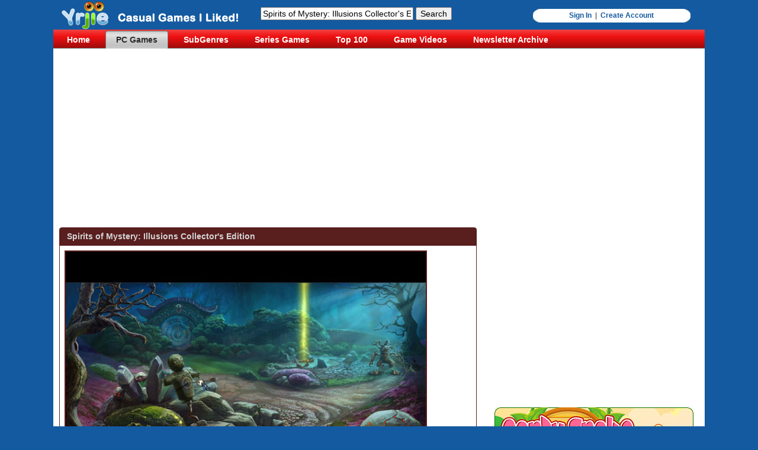

--- FILE ---
content_type: text/html
request_url: https://www.yrjie.com/download-spirits-of-mystery-illusions-collector-s-edition_b-pc-35262-en.html
body_size: 7813
content:
<!DOCTYPE html PUBLIC "-//W3C//DTD XHTML 1.0 Transitional//EN" "https://www.w3.org/TR/xhtml1/DTD/xhtml1-transitional.dtd">
<html xmlns="https://www.w3.org/1999/xhtml" dir="ltr" lang="en-US" xml:lang="en">
<head>
    <meta http-equiv="Content-Type" content="text/html; charset=UTF-8" />
	<link rel="canonical" href="https://www.yrjie.com/download-spirits-of-mystery-illusions-collector-s-edition_b-pc-35262-en.html">
    
				<title>Spirits of Mystery: Illusions Collector's Edition.</title> 
				<meta name="keywords" content="Spirits of Mystery: Illusions Collector's Edition" /> 
				<meta name="description" content="Spirits of Mystery: Illusions Collector's Edition, Spirits of Mystery: Illusions Collector's Edition download, Spirits of Mystery: Illusions Collector's Edition at YrJie.com." />
				
	<script type="text/javascript">

  var _gaq = _gaq || [];
  _gaq.push(['_setAccount', 'UA-23061718-1']);
  _gaq.push(['_trackPageview']);

  (function() {
    var ga = document.createElement('script'); ga.type = 'text/javascript'; ga.async = true;
    ga.src = ('https:' == document.location.protocol ? 'https://ssl' : 'http://www') + '.google-analytics.com/ga.js';
    var s = document.getElementsByTagName('script')[0]; s.parentNode.insertBefore(ga, s);
  })();

</script>
		
	<script type="text/javascript" src="script.js"></script>
	<script type="text/javascript" src="main.js"></script>
    <link rel="stylesheet" href="style2.css?r=2" type="text/css" media="screen" />
    <!--[if IE 6]><link rel="stylesheet" href="style.ie6.css" type="text/css" media="screen" /><![endif]-->
    <!--[if IE 7]><link rel="stylesheet" href="style.ie7.css" type="text/css" media="screen" /><![endif]-->
	<link rel="stylesheet" href="zzg.css" type="text/css" media="screen" />
	<link rel="stylesheet" href="slideshow.css" type="text/css" media="screen" />
	<link rel="stylesheet" href="lightbox.css" type="text/css"  media="screen"/>
	
	<style type="text/css">     
	.slideshow-thumbnails {bottom: -109px; height:114px;}
    .slideshow-thumbnails img {display: block;width:125px;height:94px;}
	#show ul li {background-image:none;}	
	#detail_description {font-size:16px;}	#detail_description img{max-width: 686px;display: inline;overflow:hidden;}
	</style> 
	
	<script async src="//pagead2.googlesyndication.com/pagead/js/adsbygoogle.js"></script>
	<script>
	  (adsbygoogle = window.adsbygoogle || []).push({
		google_ad_client: "ca-pub-8601788622738139",
		enable_page_level_ads: true
	  });
	</script>
</head>
<body >
<!-- Spirits of Mystery: Illusions Collector's Edition -->
<div id="art-page-background-simple-gradient">
    </div>
    <div id="art-main">
        <div class="art-Sheet">
            <div class="art-Sheet-tl"></div>
            <div class="art-Sheet-tr"></div>
            <div class="art-Sheet-bl"></div>
            <div class="art-Sheet-br"></div>
            <div class="art-Sheet-tc"></div>
            <div class="art-Sheet-bc"></div>
            <div class="art-Sheet-cl"></div>
            <div class="art-Sheet-cr"></div>
            <div class="art-Sheet-cc"></div>
            <div class="art-Sheet-body">
                <div class="art-Header">
                    <div class="art-Header-jpeg"></div>
                    <div class="art-Logo" style="width:200px;">
                        <h1 id="name-text" class="art-Logo-name"><a href="https://www.yrjie.com/index.html" title="Spirits of Mystery: Illusions Collector's Edition"><img src="images/logo.jpg" alt="Spirits of Mystery: Illusions Collector's Edition" title="Spirits of Mystery: Illusions Collector's Edition"/></a></h1>
						
                    </div>
					<div id="" style="margin-left:350px;margin-top:12px;float:left;">
		<form action="https://www.yrjie.com/search.php" method="GET">
		  <div>
			<input type="hidden" name="stype" value="game" />
			<input type="text" name="t" size="30" value="Spirits of Mystery: Illusions Collector's Edition" />
			<input type="submit" name="sub" value="Search" />
		  </div>
		</form>
	</div>					
					<div class="login_box" >
		<a href="https://www.yrjie.com/memsignin.php">Sign In</a>&nbsp; |&nbsp; <a href="https://www.yrjie.com/memcreate.php">Create Account</a>
	</div>					
                </div>
                <div class="art-nav">
                	<div class="l"></div>
                	<div class="r"></div>
                	<ul class="art-menu">
                		
	<li><a href="https://www.yrjie.com/index.html" ><span class="l"></span><span class="r"></span><span class="t">Home</span></a></li>
	<li><a href="https://www.yrjie.com/pc-index.html" class=" active"><span class="l"></span><span class="r"></span><span class="t">PC Games</span></a></li>
	<li><a href="https://www.yrjie.com/subg.php?gid=15" ><span class="l"></span><span class="r"></span><span class="t">SubGenres</span></a></li>
	<li><a href="https://www.yrjie.com/series.php" ><span class="l"></span><span class="r"></span><span class="t">Series Games</span></a></li>	
	<li><a href="https://www.yrjie.com/top100.php" ><span class="l"></span><span class="r"></span><span class="t">Top 100</span></a></li>
	<li><a href="https://www.yrjie.com/videolist.php" ><span class="l"></span><span class="r"></span><span class="t">Game Videos</span></a></li>
	<li><a href="https://www.yrjie.com/newsletter-archive.php" ><span class="l"></span><span class="r"></span><span class="t">Newsletter Archive</span></a></li>
	                	</ul>
                </div>
				
				<div id="youherebox" style="padding-left:10px; margin-top:12px; margin-bottom:8px; text-align:left; font-size:10px; color:#000;">
		<div style="width:100%; text-align:center; height:120px;">	<script async src="//pagead2.googlesyndication.com/pagead/js/adsbygoogle.js"></script>	<!-- YR_BannerAutoFit -->	<ins class="adsbygoogle"		 style="display:block"		 data-ad-client="ca-pub-8601788622738139"		 data-ad-slot="3184829303"		 data-ad-format="auto"></ins>	<script>	(adsbygoogle = window.adsbygoogle || []).push({});	</script></div>

		</div>												
                <div class="art-contentLayout" >
                    <div class="art-content" >
                        <div id="detail_description">
							
	<!-- pc games block =============== -->
	<div class="art-Block" style="margin-top:2px;">
		<div class="art-Block-body">
			<div class="art-BlockHeader" >
				<div class="l zzga" ></div>
				<div class="r zzga" ></div>
				<div>
					<div class="t" >Spirits of Mystery: Illusions Collector's Edition</div>
				</div>
			</div><div class="art-BlockContent">
				<div class="art-BlockContent-tl"></div>
				<div class="art-BlockContent-tr"></div>
				<div class="art-BlockContent-bl"></div>
				<div class="art-BlockContent-br"></div>
				<div class="art-BlockContent-tc"></div>
				<div class="art-BlockContent-bc"></div>
				<div class="art-BlockContent-cl"></div>
				<div class="art-BlockContent-cr"></div>
				<div class="art-BlockContent-cc"></div>
				<div class="art-BlockContent-body zzga-b">
					<div style="font-size:15px; text-align:left; font-weight:bold;">
						
					<div id="show" style="text-align:left;float:left; width:608px;  padding:2px; margin-left:0px; background:#581D1D;"> 
						<a rel="lightbox" href="https://www.yrjie.com/images/b-pc-35262-en_screen1.jpg" title="Spirits of Mystery: Illusions Collector's Edition"><img src="images/b-pc-35262-en_screen1.jpg" width="584" height="216" alt="Spirits of Mystery: Illusions Collector's Edition" title="Spirits of Mystery: Illusions Collector's Edition" /></a>
					</div>
					
					<div style="clear:both;">&nbsp;</div>					
	
												
						
						<div style="margin-top:150px; text-align:center;">							
							ERS Game Studios proudly presents the newest addition to the Spirits of Mystery series! The only thing standing between you and your coronation as the Fire Princess is a series of trials. But as the trials begin, your Nanny is kidnapped! It's up to you to fight an unknown foe's illusion magic and save the kingdom! Can you stop evil in its tracks, or will you fall into darkness? Find out in this spell-binding Hidden-Object Puzzle adventure!

														
							<br /><br /><br /><br /><br /><br />
							<a href="https://www.yrjie.com/b-pc-35262-en_dl0.html" title="Spirits of Mystery: Illusions Collector's Edition"><img src="images/btn_download2.png" alt="Spirits of Mystery: Illusions Collector's Edition" title="Spirits of Mystery: Illusions Collector's Edition" /><br /><b>(FREE trial version)</b></a>
							<br /><br />
							
						</div>
						<br /><br />
						<br /><br />
						
							<div style="text-align:right; padding-right:15px;">
		<a rel="nofollow" href="https://www.facebook.com/share.php?u=https://www.yrjie.com/download-spirits-of-mystery-illusions-collector-s-edition_b-pc-35262-en.html" title="Spirits of Mystery: Illusions Collector's Edition" target="_blank" ><img src="https://www.bdstudiogames.com/images/icon-facebook.png" /></a>
		<a rel="nofollow" href="https://digg.com/submit?url=https://www.yrjie.com/download-spirits-of-mystery-illusions-collector-s-edition_b-pc-35262-en.html&amp;title=Spirits of Mystery: Illusions Collector's Edition" title="Spirits of Mystery: Illusions Collector's Edition" target="_blank" ><img src="https://www.bdstudiogames.com/images/icon-digg.png" /></a>
		<a rel="nofollow" href="https://twitter.com/home?status=Spirits of Mystery: Illusions Collector's Edition. https://www.yrjie.com/download-spirits-of-mystery-illusions-collector-s-edition_b-pc-35262-en.html" title="Spirits of Mystery: Illusions Collector's Edition" target="_blank" ><img src="https://www.bdstudiogames.com/images/icon-twitter.png" /></a>
	</div>
												
						<div style="clear:both;">&nbsp;</div>						
						
					</div>
				</div>
			</div>
		</div>
	</div>
	<!-- end -->
							
							                        </div>
                    </div>
                    <div class="art-sidebar1">
						<div style="text-align:center; padding:10px;">
							<script async src="//pagead2.googlesyndication.com/pagead/js/adsbygoogle.js"></script>
							<!-- detailPage2_1 -->
							<ins class="adsbygoogle"
								 style="display:inline-block;width:336px;height:280px"
								 data-ad-client="ca-pub-8601788622738139"
								 data-ad-slot="8588921302"></ins>
							<script>
							(adsbygoogle = window.adsbygoogle || []).push({});
							</script>
							
							<br /><br />
							
							<a href="https://store.steampowered.com/app/781500/Candy_Snake_Master/" onClick="ga('send', 'event', 'Banner336x280', 'Click');"><img src="https://www.bdstudiogames.com/candysnakemaster/Banner336x280.jpg" /></a>
							
							<br /><br />
							
							<script async src="//pagead2.googlesyndication.com/pagead/js/adsbygoogle.js"></script>
							<!-- detailPage2_3 -->
							<ins class="adsbygoogle"
								 style="display:inline-block;width:336px;height:280px"
								 data-ad-client="ca-pub-8601788622738139"
								 data-ad-slot="2542387705"></ins>
							<script>
							(adsbygoogle = window.adsbygoogle || []).push({});
							</script>
							
						</div>
						
											
						                        						
																		
	<div class="art-Block" style="margin-top:2px;">
		<div class="art-Block-body">
			<div class="art-BlockHeader">
				<div class="l zzgb"></div>
				<div class="r zzgb"></div>
				<div class="art-header-tag-icon">
					<div class="t">Related Games</div>
				</div>
			</div><div class="art-BlockContent">
				<div class="art-BlockContent-tl"></div>
				<div class="art-BlockContent-tr"></div>
				<div class="art-BlockContent-bl"></div>
				<div class="art-BlockContent-br"></div>
				<div class="art-BlockContent-tc"></div>
				<div class="art-BlockContent-bc"></div>
				<div class="art-BlockContent-cl"></div>
				<div class="art-BlockContent-cr"></div>
				<div class="art-BlockContent-cc"></div>
				<div class="art-BlockContent-body zzgb-b">
					<div style="font-size:12px;">
						<a href="https://www.yrjie.com/download-dark-romance-a-performance-to-die-for-walkthrough_z-pc-30178-en.html" style="font-weight:bold; font-size:12px;">Dark Romance: A Performance to Die For Walkthrough</a><br />
<a href="https://www.yrjie.com/download-summer-in-italy-mosaic-edition_b-pc-38852-en.html" style="font-weight:bold; font-size:12px;">Summer in Italy Mosaic Edition</a><br />
<a href="https://www.yrjie.com/download-dark-romance-a-performance-to-die-for-collector-s-edition_b-pc-38599-en.html" style="font-weight:bold; font-size:12px;">Dark Romance: A Performance to Die For Collector's Edition</a><br />
<a href="https://www.yrjie.com/download-avalon-legends-solitaire-3_b-pc-38833-en.html" style="font-weight:bold; font-size:12px;">Avalon Legends Solitaire 3</a><br />
<a href="https://www.yrjie.com/download-moai-vi-unexpected-guests-collector-s-edition_b-pc-38499-en.html" style="font-weight:bold; font-size:12px;">Moai VI: Unexpected Guests Collector's Edition</a><br />
<a href="https://www.yrjie.com/download-painting-journey_b-pc-38797-en.html" style="font-weight:bold; font-size:12px;">Painting Journey</a><br />
<a href="https://www.yrjie.com/download-karma_b-pc-38828-en.html" style="font-weight:bold; font-size:12px;">Karma</a><br />
<a href="https://www.yrjie.com/download-legend-of-egypt-pharaoh-s-garden_b-pc-38807-en.html" style="font-weight:bold; font-size:12px;">Legend of Egypt: Pharaoh's Garden</a><br />
<a href="https://www.yrjie.com/download-varenje-walkthrough-chapter-seven_z-pc-30169-en.html" style="font-weight:bold; font-size:12px;">Varenje Walkthrough Chapter Seven</a><br />
<a href="https://www.yrjie.com/download-varenje-walkthrough-chapter-six_z-pc-30167-en.html" style="font-weight:bold; font-size:12px;">Varenje Walkthrough Chapter Six</a><br />
<a href="https://www.yrjie.com/download-varenje-walkthrough-chapter-five_z-pc-30165-en.html" style="font-weight:bold; font-size:12px;">Varenje Walkthrough Chapter Five</a><br />
<a href="https://www.yrjie.com/download-varenje-walkthrough-chapter-four_z-pc-30163-en.html" style="font-weight:bold; font-size:12px;">Varenje Walkthrough Chapter Four</a><br />
<a href="https://www.yrjie.com/download-varenje-walkthrough-chapter-three_z-pc-30161-en.html" style="font-weight:bold; font-size:12px;">Varenje Walkthrough Chapter Three</a><br />
<a href="https://www.yrjie.com/download-varenje-walkthrough-chapter-two_z-pc-30159-en.html" style="font-weight:bold; font-size:12px;">Varenje Walkthrough Chapter Two</a><br />
<a href="https://www.yrjie.com/download-vacation-adventures-cruise-director-5_b-pc-38745-en.html" style="font-weight:bold; font-size:12px;">Vacation Adventures: Cruise Director 5</a><br />
<a href="https://www.yrjie.com/download-queen-s-quest-iv-sacred-truce_b-pc-38764-en.html" style="font-weight:bold; font-size:12px;">Queen's Quest IV: Sacred Truce</a><br />
<a href="https://www.yrjie.com/download-hex-2_b-pc-38786-en.html" style="font-weight:bold; font-size:12px;">Hex 2</a><br />
<a href="https://www.yrjie.com/download-varenje-walkthrough-chapter-one_z-pc-30157-en.html" style="font-weight:bold; font-size:12px;">Varenje Walkthrough Chapter One</a><br />
<a href="https://www.yrjie.com/download-sausage-bomber_b-pc-38703-en.html" style="font-weight:bold; font-size:12px;">Sausage Bomber</a><br />
<a href="https://www.yrjie.com/download-sally-s-salon-kiss-make-up-collector-s-edition_b-pc-38551-en.html" style="font-weight:bold; font-size:12px;">Sally's Salon: Kiss & Make-Up Collector's Edition</a><br />
<a href="https://www.yrjie.com/download-heart-of-moon-the-mask-of-seasons_b-pc-38725-en.html" style="font-weight:bold; font-size:12px;">Heart of Moon: The Mask of Seasons</a><br />
<a href="https://www.yrjie.com/download-argonauts-agency-golden-fleece-preview_z-pc-30146-en.html" style="font-weight:bold; font-size:12px;">Argonauts Agency: golden Fleece Preview</a><br />
<a href="https://www.yrjie.com/download-griddlers-tale-of-mysterious-creatures_b-pc-38690-en.html" style="font-weight:bold; font-size:12px;">Griddlers: Tale of Mysterious Creatures</a><br />
<a href="https://www.yrjie.com/download-brazilian-adventure_b-pc-38385-en.html" style="font-weight:bold; font-size:12px;">Brazilian Adventure</a><br />
<a href="https://www.yrjie.com/download-the-witch-s-apprentice-a-magical-mishap_b-pc-38682-en.html" style="font-weight:bold; font-size:12px;">The Witch's Apprentice: A Magical Mishap</a><br />
<a href="https://www.yrjie.com/download-sweet-wild-west_b-pc-38691-en.html" style="font-weight:bold; font-size:12px;">Sweet Wild West</a><br />
<a href="https://www.yrjie.com/download-rune-lord_b-pc-38677-en.html" style="font-weight:bold; font-size:12px;">Rune Lord</a><br />
<a href="https://www.yrjie.com/download-farmland_b-pc-38667-en.html" style="font-weight:bold; font-size:12px;">Farmland</a><br />
<a href="https://www.yrjie.com/download-whispered-secrets-enfant-terrible-preview_z-pc-30144-en.html" style="font-weight:bold; font-size:12px;">Whispered Secrets: Enfant Terrible Preview</a><br />
<a href="https://www.yrjie.com/download-mystery-tales-the-reel-horror-beta-version-walkthrough_z-pc-30142-en.html" style="font-weight:bold; font-size:12px;">Mystery Tales: The Reel Horror Beta Version Walkthrough</a><br />
<a href="https://www.yrjie.com/download-mystery-tales-the-reel-horror-preview_z-pc-30140-en.html" style="font-weight:bold; font-size:12px;">Mystery Tales: The Reel Horror Preview</a><br />
<a href="https://www.yrjie.com/download-darkarta-a-broken-heart-s-quest-bonus-chapter-walkthrough_z-pc-30138-en.html" style="font-weight:bold; font-size:12px;">Darkarta: A Broken Heart's Quest Bonus Chapter Walkthrough</a><br />
<a href="https://www.yrjie.com/download-paranormal-files-fellow-traveler_b-pc-38659-en.html" style="font-weight:bold; font-size:12px;">Paranormal Files: Fellow Traveler</a><br />
<a href="https://www.yrjie.com/download-flowers-garden-solitaire_b-pc-38670-en.html" style="font-weight:bold; font-size:12px;">Flowers Garden Solitaire</a><br />
<a href="https://www.yrjie.com/download-dawn-of-hope-frozen-soul_b-pc-38664-en.html" style="font-weight:bold; font-size:12px;">Dawn of Hope: Frozen Soul</a><br />
<a href="https://www.yrjie.com/download-the-myth-seekers-the-sunken-city-preview_z-pc-30134-en.html" style="font-weight:bold; font-size:12px;">The Myth Seekers: The Sunken City Preview</a><br />
<a href="https://www.yrjie.com/download-the-myth-seekers-the-sunken-city-beta-version-walkthrough_z-pc-30132-en.html" style="font-weight:bold; font-size:12px;">The Myth Seekers: The Sunken City Beta Version Walkthrough</a><br />
<a href="https://www.yrjie.com/download-tales-of-terror-the-fog-of-madness-collector-s-edition-free-download_z-pc-30130-en.html" style="font-weight:bold; font-size:12px;">Tales of Terror: The Fog of Madness Collector's Edition Free Download</a><br />
<a href="https://www.yrjie.com/download-lost-lands-mistakes-of-the-past-beta-version-walkthrough_z-pc-30127-en.html" style="font-weight:bold; font-size:12px;">Lost Lands: Mistakes of the Past Beta Version Walkthrough</a><br />
<a href="https://www.yrjie.com/download-christmas-stories-alices-adventures-beta-version-walkthrough_z-pc-30125-en.html" style="font-weight:bold; font-size:12px;">Christmas Stories: Alices Adventures Beta Version Walkthrough</a><br />
<a href="https://www.yrjie.com/download-christmas-stories-alices-adventures-preview_z-pc-30123-en.html" style="font-weight:bold; font-size:12px;">Christmas Stories: Alices Adventures Preview</a><br />
<a href="https://www.yrjie.com/download-halloween-chronicles-monsters-among-us-beta-version-walkthrough_z-pc-30121-en.html" style="font-weight:bold; font-size:12px;">Halloween Chronicles: Monsters Among Us Beta Version Walkthrough</a><br />
<a href="https://www.yrjie.com/download-halloween-chronicles-monsters-among-us-preview_z-pc-30119-en.html" style="font-weight:bold; font-size:12px;">Halloween Chronicles: Monsters Among Us Preview</a><br />
<a href="https://www.yrjie.com/download-mystery-trackers-darkwater-bay-beta-version-walkthrough_z-pc-30113-en.html" style="font-weight:bold; font-size:12px;">Mystery Trackers: Darkwater Bay Beta Version Walkthrough</a><br />
<a href="https://www.yrjie.com/download-mystery-trackers-darkwater-bay-collector-s-edition-free-download_z-pc-30111-en.html" style="font-weight:bold; font-size:12px;">Mystery Trackers: Darkwater Bay Collector's Edition Free Download</a><br />
<a href="https://www.yrjie.com/download-wedding-gone-wrong-solitaire-murder-mystery_b-pc-38611-en.html" style="font-weight:bold; font-size:12px;">Wedding Gone Wrong: Solitaire Murder Mystery</a><br />
<a href="https://www.yrjie.com/download-the-secret-order-shadow-breach_b-pc-38589-en.html" style="font-weight:bold; font-size:12px;">The Secret Order: Shadow Breach</a><br />
<a href="https://www.yrjie.com/download-rainbow-mosaics-strange-thing_b-pc-38583-en.html" style="font-weight:bold; font-size:12px;">Rainbow Mosaics: Strange Thing</a><br />
<a href="https://www.yrjie.com/download-mahjong-wolf-s-stories_b-pc-30808-en.html" style="font-weight:bold; font-size:12px;">Mahjong: Wolf's Stories</a><br />
<a href="https://www.yrjie.com/download-dragonscales-4-master-chambers_b-pc-38582-en.html" style="font-weight:bold; font-size:12px;">DragonScales 4: Master Chambers</a><br />

					</div>
				</div>
			</div>
		</div>
	</div>
							
						
	<div class="art-Block" style="margin-top:2px;">
		<div class="art-Block-body">
			<div class="art-BlockHeader">
				<div class="l zzgb"></div>
				<div class="r zzgb"></div>
				<div class="art-header-tag-icon">
					<div class="t">Game Videos</div>
				</div>
			</div><div class="art-BlockContent">
				<div class="art-BlockContent-tl"></div>
				<div class="art-BlockContent-tr"></div>
				<div class="art-BlockContent-bl"></div>
				<div class="art-BlockContent-br"></div>
				<div class="art-BlockContent-tc"></div>
				<div class="art-BlockContent-bc"></div>
				<div class="art-BlockContent-cl"></div>
				<div class="art-BlockContent-cr"></div>
				<div class="art-BlockContent-cc"></div>
				<div class="art-BlockContent-body zzgb-b">
					<div style="font-size:12px;">
						<a href="https://www.youtube.com/watch?v=0K4D2pP5Jmo" title="Our Beautiful Earth Part 3 Free Download" target="_blank">Our Beautiful Earth Part 3 Free Download</a><br />
<a href="https://www.youtube.com/watch?v=O451yeVJlV0" title="Our Beautiful Earth Part 2 Free Download" target="_blank">Our Beautiful Earth Part 2 Free Download</a><br />
<a href="https://www.youtube.com/watch?v=M78eipHkkJE" title="Our Beautiful Earth Free Download" target="_blank">Our Beautiful Earth Free Download</a><br />
<a href="https://www.youtube.com/watch?v=_RrFhCCQlBQ" title="Maggie's Movies Second Shot Free Download" target="_blank">Maggie's Movies Second Shot Free Download</a><br />
<a href="https://www.youtube.com/watch?v=I3-I5YgwWNU" title="The Unseen Fears Ominous Talent Collector's Edition Free Download" target="_blank">The Unseen Fears Ominous Talent Collector's Edition Free Download</a><br />
<a href="https://www.youtube.com/watch?v=M6fxteMAYl8" title="Hermes War of the Gods Collector's Edition Free Download" target="_blank">Hermes War of the Gods Collector's Edition Free Download</a><br />
<a href="https://www.youtube.com/watch?v=FeD6UGJ2iK4" title="Detective Jackie Mystic Case Collector's Edition Free Download" target="_blank">Detective Jackie Mystic Case Collector's Edition Free Download</a><br />
<a href="https://www.youtube.com/watch?v=IOROs0YlQck" title="The Legend of Eratus Dragonlord Free Download" target="_blank">The Legend of Eratus Dragonlord Free Download</a><br />
<a href="https://www.youtube.com/watch?v=iOgp1YdXwVk" title="Fatal Evidence The Missing Collector's Edition Free Download" target="_blank">Fatal Evidence The Missing Collector's Edition Free Download</a><br />
<a href="https://www.youtube.com/watch?v=CCYchlJmpiA" title="Detectives United Timeless Voyage Collector's Edition Free Download" target="_blank">Detectives United Timeless Voyage Collector's Edition Free Download</a><br />
<a href="https://www.youtube.com/watch?v=lXa9vObI1NQ" title="Hiddenverse Kingdom Fall Free Download" target="_blank">Hiddenverse Kingdom Fall Free Download</a><br />
<a href="https://www.youtube.com/watch?v=81zr3hCaOPA" title="Jewel Match Twilight 3 Collector's Edition Free Download" target="_blank">Jewel Match Twilight 3 Collector's Edition Free Download</a><br />
<a href="https://www.youtube.com/watch?v=xm52iDcraEU" title="Travel Mosaics 10 Spooky Halloween Free Download" target="_blank">Travel Mosaics 10 Spooky Halloween Free Download</a><br />
<a href="https://www.youtube.com/watch?v=iaVKYOsdUwI" title="Halloween Chronicles Evil Behind a Mask Collector's Edition Free Download" target="_blank">Halloween Chronicles Evil Behind a Mask Collector's Edition Free Download</a><br />
<a href="https://www.youtube.com/watch?v=0PA91cyDF28" title="Zapplin Time! The Roaring Twenties Free Download" target="_blank">Zapplin Time! The Roaring Twenties Free Download</a><br />
<a href="https://www.youtube.com/watch?v=8LZUN-nU6-4" title="Argonauts Agency Missing Daughter Collector's Edition Free Download" target="_blank">Argonauts Agency Missing Daughter Collector's Edition Free Download</a><br />
<a href="https://www.youtube.com/watch?v=PjwkS3yiUoY" title="Secret City Chalk of Fate Collector's Edition Free Download" target="_blank">Secret City Chalk of Fate Collector's Edition Free Download</a><br />
<a href="https://www.youtube.com/watch?v=ca200GtdPm8" title="Dreamland Solitaire Dragon's Fury Free Download" target="_blank">Dreamland Solitaire Dragon's Fury Free Download</a><br />
<a href="https://www.youtube.com/watch?v=D81YcNQgb9U" title="Mystery Case Files Black Crown Collector's Edition Free Download" target="_blank">Mystery Case Files Black Crown Collector's Edition Free Download</a><br />
<a href="https://www.youtube.com/watch?v=XOE0ZcmHCX8" title="Amy's Greenmart Free Download" target="_blank">Amy's Greenmart Free Download</a><br />
<a href="https://www.youtube.com/watch?v=L1uuiTHYDuM" title="Solitaire Call of Honor Free Download" target="_blank">Solitaire Call of Honor Free Download</a><br />
<a href="https://www.youtube.com/watch?v=BzZHwcLfJ58" title="Edge of Reality Mark of Fate Collector's Edition Free Download" target="_blank">Edge of Reality Mark of Fate Collector's Edition Free Download</a><br />
<a href="https://www.youtube.com/watch?v=QUoR-pb7ve4" title="Fabulous New York to LA Collector's Edition Free Download" target="_blank">Fabulous New York to LA Collector's Edition Free Download</a><br />
<a href="https://www.youtube.com/watch?v=xt0YE68yLgg" title="Adera Free Download" target="_blank">Adera Free Download</a><br />
<a href="https://www.youtube.com/watch?v=TkRa5I5EEBo" title="Family Mystery Poisonous Promises Collector's Edition Free Download" target="_blank">Family Mystery Poisonous Promises Collector's Edition Free Download</a><br />
<a href="https://www.youtube.com/watch?v=rm1jm8DAgSw" title="The Forgotten Land Free Download" target="_blank">The Forgotten Land Free Download</a><br />
<a href="https://www.youtube.com/watch?v=LE2l4mvyHO8" title="Redemption Cemetery The Stolen Time Collector's Edition Free Download" target="_blank">Redemption Cemetery The Stolen Time Collector's Edition Free Download</a><br />
<a href="https://www.youtube.com/watch?v=8qG-nuzB8k8" title="Mahjong Fest Sakura Garden Free Download" target="_blank">Mahjong Fest Sakura Garden Free Download</a><br />
<a href="https://www.youtube.com/watch?v=7vPgYsUQKgc" title="Lost Artifacts Frozen Queen Collector's Edition Free Download" target="_blank">Lost Artifacts Frozen Queen Collector's Edition Free Download</a><br />
<a href="https://www.youtube.com/watch?v=hQRtKjpazIU" title="Whispered Secrets Dreadful Beauty Collector's Edition Free Download" target="_blank">Whispered Secrets Dreadful Beauty Collector's Edition Free Download</a><br />
<a href="https://www.youtube.com/watch?v=2bk7SU8XUxc" title="Camelot Curse of The Green Knight Free Download" target="_blank">Camelot Curse of The Green Knight Free Download</a><br />
<a href="https://www.youtube.com/watch?v=48QERVb0ZKo" title="Pride and Prejudice Blood Ties Collector's Edition Free Download" target="_blank">Pride and Prejudice Blood Ties Collector's Edition Free Download</a><br />
<a href="https://www.youtube.com/watch?v=NG80NS8HJ9M" title="Spirit Legends Time for Change Collector's Edition Free Download" target="_blank">Spirit Legends Time for Change Collector's Edition Free Download</a><br />
<a href="https://www.youtube.com/watch?v=oQAs1JKp3iY" title="Chimeras The Price of Greed Collector's Edition Free Download" target="_blank">Chimeras The Price of Greed Collector's Edition Free Download</a><br />
<a href="https://www.youtube.com/watch?v=3_DgY3laEEU" title="Royal Detective The Last Charm Collector's Edition Free Download" target="_blank">Royal Detective The Last Charm Collector's Edition Free Download</a><br />
<a href="https://www.youtube.com/watch?v=1kN7gMXC9_g" title="Tale of the Roses Legacy of the Thorn Free Download" target="_blank">Tale of the Roses Legacy of the Thorn Free Download</a><br />
<a href="https://www.youtube.com/watch?v=H1zBzH1y9S4" title="Welcome to Primrose Lake Free Download" target="_blank">Welcome to Primrose Lake Free Download</a><br />
<a href="https://www.youtube.com/watch?v=cJPaWm2QCSE" title="12 Labours of Hercules IX A Hero's Moonwalk Collector's Edition Free Download" target="_blank">12 Labours of Hercules IX A Hero's Moonwalk Collector's Edition Free Download</a><br />
<a href="https://www.youtube.com/watch?v=ggixIItvoyM" title="Halloween Chronicles Cursed Masks Collector's Edition Free Download" target="_blank">Halloween Chronicles Cursed Masks Collector's Edition Free Download</a><br />
<a href="https://www.youtube.com/watch?v=tJBUcOuurAc" title="Worlds Align Beginning Collector's Edition Free Download" target="_blank">Worlds Align Beginning Collector's Edition Free Download</a><br />
<a href="https://www.youtube.com/watch?v=tGRoa1vpXXs" title="Worlds Align Beginning Collector's Edition Free Download" target="_blank">Worlds Align Beginning Collector's Edition Free Download</a><br />
<a href="https://www.youtube.com/watch?v=JX7_Y-U_l9M" title="Cavemen Tales Free Download" target="_blank">Cavemen Tales Free Download</a><br />
<a href="https://www.youtube.com/watch?v=DPnXUXABfDA" title="Dark City Vienna Collector's Edition Free Download" target="_blank">Dark City Vienna Collector's Edition Free Download</a><br />
<a href="https://www.youtube.com/watch?v=m6WjjKAcdFI" title="Travel Mosaics 9 Mysterious Prague Free Download" target="_blank">Travel Mosaics 9 Mysterious Prague Free Download</a><br />
<a href="https://www.youtube.com/watch?v=QHvAJCaat-I" title="Darkness and Flame Enemy in reflection Free Download" target="_blank">Darkness and Flame Enemy in reflection Free Download</a><br />
<a href="https://www.youtube.com/watch?v=vsopKrCplTw" title="Hidden Investigation Who Did It Free Download" target="_blank">Hidden Investigation Who Did It Free Download</a><br />
<a href="https://www.youtube.com/watch?v=bTZTQuNaYuw" title="Hidden Investigation Who Did It Free Download" target="_blank">Hidden Investigation Who Did It Free Download</a><br />
<a href="https://www.youtube.com/watch?v=M2yojmVB1UU" title="Fishjong 2 Free Download" target="_blank">Fishjong 2 Free Download</a><br />
<a href="https://www.youtube.com/watch?v=II0EOcB7QnA" title="League of Light Growing Threat Free Download" target="_blank">League of Light Growing Threat Free Download</a><br />
<a href="https://www.youtube.com/watch?v=XbwUzUWiuJs" title="The Man with the Ivory Cane Free Download" target="_blank">The Man with the Ivory Cane Free Download</a><br />

					</div>
				</div>
			</div>
		</div>
	</div>
							
						<br /><br />
						<div id="googleAds">
							<script async src="//pagead2.googlesyndication.com/pagead/js/adsbygoogle.js"></script>
							<ins class="adsbygoogle"
								 style="display:block"
								 data-ad-format="autorelaxed"
								 data-ad-client="ca-pub-8601788622738139"
								 data-ad-slot="2999905651"></ins>
							<script>
								 (adsbygoogle = window.adsbygoogle || []).push({});
							</script>
						</div>
						
                    </div>
                </div>
                <div class="cleared"></div>
				
				<div style="padding:15px; padding-left:15px;right-left:15px;text-align:center;">
					<script async src="//pagead2.googlesyndication.com/pagead/js/adsbygoogle.js"></script>
					<!-- YR_FootLink_AutoFit -->
					<ins class="adsbygoogle"
						 style="display:block"
						 data-ad-client="ca-pub-8601788622738139"
						 data-ad-slot="9283565300"
						 data-ad-format="link"></ins>
					<script>
					(adsbygoogle = window.adsbygoogle || []).push({});
					</script>
				</div>
				
				<div class="art-Footer">
                    <div class="art-Footer-inner">
                        <a href="https://www.yrjie.com/rss.xml" class="art-rss-tag-icon" title="RSS"></a>
                        <div class="art-Footer-text">
                            <p>
								
	<a href="https://www.yrjie.com/">Home</a> | 
	<a href="https://www.yrjie.com/submit-games.php">Submit Games</a> | 
	<a href="https://www.yrjie.com/reactive-your-games.php">Reactive Your Games</a> | 
	<a href="https://www.yrjie.com/email-newsletter.php">Email Newsletters</a> | 
	<a href="https://www.yrjie.com/webmaster-partners.php">Webmaster Partners</a> | 	
	<a href="https://www.yrjie.com/faqs.php">Faqs</a> | 
	<a href="https://www.yrjie.com/help.php">Help</a> | 
	<a href="https://www.yrjie.com/uninstall.php">Uninstall Extension</a>
	<br />	
	<a href="https://www.bdstudiogames.com/">Game Walkthrough</a> | 
	<a href="https://www.yrjie.com/media.php">Media</a> | 
	<a href="https://www.yrjie.com/about-us.php">About Us</a> | 
	<a href="https://www.yrjie.com/privacy.php">Privacy Policy</a> | 
	<a href="https://www.yrjie.com/terms.php">Tems of Use</a> | 
	<a href="https://www.yrjie.com/sitemap.php">Site Map</a> | 
	<a href="https://www.yrjie.com/contact-us.php">Contact Us</a>	
	<br /><br />	
	Copyright &copy;  2018. All Rights Reserved.
								</p>
                        </div>
                    </div>
                    <div class="art-Footer-background"></div>
                </div>
            </div>
        </div>
        <div class="cleared"></div>
    </div>
    	<script src="js/mootools-core.js" type="text/javascript"></script>
	<script src="js/mootools-more.js" type="text/javascript"></script>
	<script src="js/lightbox.js?i=1" type="text/javascript"></script>
	<script src="js/slideshow.js?i=1" type="text/javascript"></script>
	<script type="text/javascript">		
	//<![CDATA[
	window.addEvent('domready', function(){
		var data = ['b-pc-35262-en_screen1.jpg','b-pc-35262-en_screen2.jpg','b-pc-35262-en_screen3.jpg'];
		var myShow = new Slideshow('show', data, { controller: true, height: 456, hu: 'images/', delay: 5000, duration: 1, thumbnails: true, width: 608, linked: true, replace: false });
		var box = new Lightbox({
			  'onClose': function(){ this.pause(false); }.bind(myShow), 
			  'onOpen': function(){ this.pause(true); }.bind(myShow) 
		});
		});
	//]]>
	</script>
	<!-- Spirits of Mystery: Illusions Collector's Edition end -->
	
	<!-- start adblock code -->
	<style>
	#refreshbutton a:hover {background-color:#f5f5f5;color:red;}
	</style>
	<div id="showadblockback" style="display:none;position:fixed;width:100%;height:100%;left:0;top:0;z-index:98;background-color:#7b7b7b;">
	</div>
	<div id="showadblocktips" style="display:none;position:fixed;top:50%;left:50%;margin-left:-280px;margin-top:-125px; width:560px;height:250px; border:1px solid gray;background-color:white;z-index:999;padding:8px;">
		<div style="background-color:#ba2b0d;height:25px;color:white;font-size:18px;text-align:center;padding-top:3px;">MESSAGE</div>
		<div style="background-color:#f7f7f7;height:180px;color:gray;font-size:18px;text-align:center;padding-top:3px;padding-right:15px;padding-left:15px;border:1px solid #d4d4d4;">
			<div style="background-color:#f7f7f7;height:50px;color:#ba2b0d;font-size:28px;text-align:center;padding-top:15px;font-weight:bold;">AD-BLOCKER DETECTED</div>
			This site is an advertising supported site, please turn off your Ad-Blocker to download our games and walkthroughs. Thank you!
		</div>
		<div id="refreshbutton" style="padding:0;height:25px;color:white;text-align:center;margin-top:8px;text-align:right;">
			<a  href="" style="display:block;float:right;height:22px;border:1px solid #d4d4d4;text-align:center;padding-top:6px;padding-left:10px;padding-right:10px;font-size:12px;font-weight:bold;"><img style="margin-bottom:-3px;" src="refresh.png">&nbsp; REFRESH</a>
		</div>
	</div>		
	<script src="/ads.js" type="text/javascript"></script>
	<script type="text/javascript">
	if(!document.getElementById('zzg0x8qINoZgnx0')){	  
	  document.getElementById('showadblockback').style.display='block';
	  document.getElementById('showadblocktips').style.display='block';
	}
	</script>
	<!-- end adblock code -->
</body>	
</html>

--- FILE ---
content_type: text/html; charset=utf-8
request_url: https://www.google.com/recaptcha/api2/aframe
body_size: 266
content:
<!DOCTYPE HTML><html><head><meta http-equiv="content-type" content="text/html; charset=UTF-8"></head><body><script nonce="InF7psbG6eP83cwHhJAx2w">/** Anti-fraud and anti-abuse applications only. See google.com/recaptcha */ try{var clients={'sodar':'https://pagead2.googlesyndication.com/pagead/sodar?'};window.addEventListener("message",function(a){try{if(a.source===window.parent){var b=JSON.parse(a.data);var c=clients[b['id']];if(c){var d=document.createElement('img');d.src=c+b['params']+'&rc='+(localStorage.getItem("rc::a")?sessionStorage.getItem("rc::b"):"");window.document.body.appendChild(d);sessionStorage.setItem("rc::e",parseInt(sessionStorage.getItem("rc::e")||0)+1);localStorage.setItem("rc::h",'1769262402908');}}}catch(b){}});window.parent.postMessage("_grecaptcha_ready", "*");}catch(b){}</script></body></html>